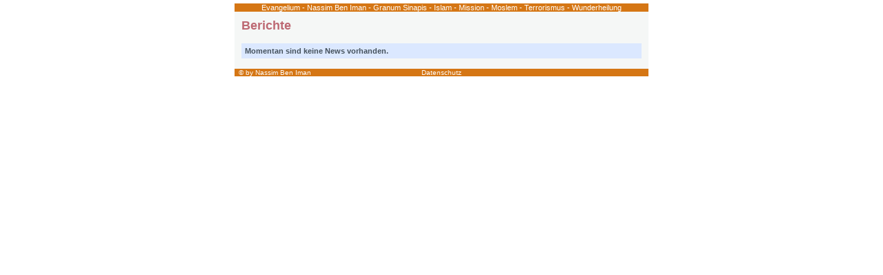

--- FILE ---
content_type: text/html
request_url: http://www.granum-sinapis.de/news/index.htm?print=1
body_size: 1293
content:
<!doctype html public "-//W3C//DTD HTML 4.01 Transitional//EN">

<html>
<head>
	<title>Granum Sinapis e.V.: Berichte</title>
	<meta http-equiv="content-type" content="text/html; charset=iso-8859-1">
	<meta http-equiv="content-language" content="de">
	<meta http-equiv="expires" content="0">
	<meta name="keywords" content="Berichte, News, Neuigkeiten, Aktuell">
	<meta name="description" content="Berichte des Granum Sinapis e.V.">
	<meta name="author" content="Granum Sinapis e.V. - Nassim Ben Iman">
	<meta name="copyright" content="Granum Sinapis e.V. - Nassim Ben Iman">
	<meta name="publisher" content="symweb GmbH, www.symweb.de">
	<meta name="page-topic" content="Information, Gesellschaft, Kultur, Religion, Glauben">
	<meta name="page-type" content="Information">
	<meta name="audience" content="alle">
<meta name="robots" content="index,follow">
	<meta name="revisit-after" content="14 days">
	<meta name="date" content="21.01.26">
	<link rel="stylesheet" type="text/css" href="../css/main.css">
<link rel="stylesheet" type="text/css" href="../css/news_uebersicht.css">
	<script type="text/javascript" src="../js/jquery-1.8.3.min.js"></script>
	<script type="text/javascript" src="../js/js.cookie.js"></script>
	<script type="text/javascript" src="../functions.js"></script>
</head>

<body id="body" text="#000000" link="#0000cc" alink="#3399ff" vlink="#0000cc">

<div align="center">
<table  width="580" cellpadding="0" cellspacing="0" border="0">
  <tr>
    <td colspan="2" class="headline">Evangelium - Nassim Ben Iman - Granum Sinapis - Islam - Mission - Moslem - Terrorismus - Wunderheilung</td>
  </tr>
  <tr>
    <!-- Beginn Rechte Spalte (Content) -->
    <td id="rechte-spalte" width="100%" valign="top" bgcolor="#FFFFFF">
      <table id="table-content" width="600" cellspacing="10" cellpadding="0" border="0">
        <tr>
          <td>
<!-- Ende Head -->
<table width="100%" cellspacing="0" cellpadding="0" border="0">
  <tr>
    <td class="ueberschrift">
<!-- oe_anfang #Überschrift# -->
<h2 class="ueberschrift">Berichte</h2>
<!-- oe_ende #Überschrift# -->
    </td>
  </tr>
  <tr>
    <td valign="top">

<!-- Beginn Content -->
<table width="100%" cellspacing="0" cellpadding="0" border="0">
  <tr>
    <td class="spacer">&nbsp;</td>
  </tr>
  <!-- Beginn dynamischer Content -->
  <tr>
    <td>
      <table width="100%" cellpadding="0" cellspacing="0" border="0">
        <tr>
          <td class="news-kategorie"><div class="news-kategorie">Momentan sind keine News vorhanden.</div></td>
        </tr>
      </table>
    </td>
  </tr>
  <!-- Ende dynamischer Content -->
  <tr>
    <td class="spacer">&nbsp;</td>
  </tr>
</table>
<!-- Ende Content -->

    </td>
  </tr>
</table>

<!-- Beginn Foot -->
          </td>
        </tr>
      </table>
    </td>
  </tr>
  <tr id="footer">
    <td id="rechte-spalte-unten" bgcolor="#FCA703">
      <table width="100%" cellpadding="0" cellspacing="0" border="0">
        <tr>
          <td align="left" width="33%"><span class="small" style="color:#ffffff;">&nbsp;&nbsp;<a class="foot" href="../admin/onedit/edit.php3?editfile=/home/granum_777/public_html/granum-sinapis.de/templates/news_uebersicht.htm">&copy;</a> by Nassim Ben Iman</span></td>
          <td align="center" width="33%"><span class="small" style="color:#ffffff;"><a class="foot" href="/datenschutz.htm">Datenschutz</a></span></td>
          <td align="right" width="33%"></td>
        </tr>
      </table>
    </td>
  </tr>
</table>
</div>

</body>
</html>
<!-- PERFORMANCE: 0.0067729949951172 sec. //-->


--- FILE ---
content_type: text/css
request_url: http://www.granum-sinapis.de/css/main.css
body_size: 834
content:
body,table,td,th,p,form,textarea,input { font-family:Arial,Helvetica,Geneva; font-size:13px; color:#45525D; }
h2 { font-family:Arial,Helvetica,Geneva; font-size:18px; font-weight:bold; }
span { font-family:Arial,Helvetica,Geneva; font-size:13px; }
span.small { font-family:Arial,Helvetica,Geneva; font-size:10px; }
div { font-family:Arial,Helvetica,Geneva; font-size:12px; }

.h1 { font-family:Arial,Helvetica,Geneva; font-size:20px; font-weight:bold; }
.h2 { font-family:Arial,Helvetica,Geneva; font-size:18px; font-weight:bold; }
.h3 { font-family:Arial,Helvetica,Geneva; font-size:16px; font-weight:bold; }
.block { text-align:justify; }
.title { font-size:14px; color:#0E5292; margin:0px; }
.headline { font-size:8pt; color:#ffffff; text-align:center; background:#D57614; }
.bildunterschrift { font-size:8pt; }

td.ueberschrift { padding-bottom:10px; }

a              { text-decoration:none; }
a.foot         { color:#FFFFFF; }
a.rubrik       { color:#FBF5D7; text-decoration:none; }

a.menu         { font-size:10.5pt; font-weight:normal; text-decoration:none; }
a.menu:link    { color:#0E5292; }
a.menu:visited { color:#444444; }
a.menu:hover   { color:#222222; }
a.menu:active  { color:#CBD9D3; }
a.menu:focus   { color:#000000; }

a.menu-active         { font-size:10.5pt; font-weight:bold; text-decoration:none; }
a.menu-active:link    { color:#BD6973; }
a.menu-active:visited { color:#BD6973; }
a.menu-active:hover   { color:#BD6973; }
a.menu-active:active  { color:#BD6973; }
a.menu-active:focus   { color:#BD6973; }

#body      { background-color:#ffffff; margin:5px; }
#table     { width:770px; border:1px solid #D57614; }

#suchformular { width:130px; padding-left:18px; padding-top:0px; margin:0px; }
#suchbegriff  { width:130px; }
#suchen       { width:130px; font-size:8pt; }

#linke-spalte         { width:170px; background-color:#B8C3D9; }
#linke-spalte-oben    { height:76px; background-color:#FFFFFF; }
#linke-spalte-header  { width:170px; background-color:#FFFFFF; }
#linke-spalte-grafik  { width:170px; }
.linke-spalte-grafik  { width:170px; }
#linke-spalte-menue   { width:170px; }

#rechte-spalte        { width:600px; background-color:#F5F7F6; }
#rechte-spalte-oben   { background-color:#FFFFFF; }
#rechte-spalte-header { width:600px; height:76px; background-color:#FFFFFF; font-color:silver; vertical-align:middle; }
#rechte-spalte-image1 { background-color:#FFFFFF; }
#shop-kontakt         { font-size:10pt; }

#table-content        { width:600px; }

#footer               { }
#linke-spalte-unten   { background-color:#D57614; }
#rechte-spalte-unten  { background-color:#D57614; }
#foot-fontcolor       { color:#ffffff; }

div.menuepunkt {
  width:140px;
  margin:4px;
  padding:2px;
  text-align:left;
  background:#ffffff;
  border:1px solid #000000;
}

h2.ueberschrift {
  margin:0px;
  padding:0px;
  color:#BD6973;
}}

h2.ueberschrift {
  margin:0px;
  padding:0px;
  color:#BD6973;
}

--- FILE ---
content_type: text/css
request_url: http://www.granum-sinapis.de/css/news_uebersicht.css
body_size: 354
content:
a.links:link    { font-weight:normal; text-decoration:none; color:blue; }
a.links:visited { font-weight:normal; text-decoration:none; color:purple; }
a.links:hover   { font-weight:normal; text-decoration:none; color:navy; }
a.links:active  { font-weight:normal; text-decoration:none; color:red; }
a.links:focus   { font-weight:normal; text-decoration:none; color:purple; }

td.news-kategorie  { border:1px solid #DBE8FF; background:#DBE8FF; }
td.news-titel      { border:1px solid #DBE8FF; border-bottom:0px; border-top:0px; }
td.news-untertitel { border:1px solid #DBE8FF; border-bottom:0px; border-top:0px; }
td.news-text       { border:1px solid #DBE8FF; border-bottom:0px; border-top:0px; }
td.news-autor      { border:1px solid #DBE8FF; border-top:0px; }

div.news-kategorie  { font-family:Verdana,Arial; font-size:8pt; font-weight:bold; margin:4px; }
div.news-titel      { font-family:Verdana,Arial; font-size:8pt; font-weight:normal; margin:4px; }
div.news-untertitel { font-family:Verdana,Arial; font-size:8pt; font-weight:normal; color:gray; margin:4px; }
div.news-text       { font-family:Verdana,Arial; font-size:8pt; font-weight:normal; margin:4px; }
div.news-autor      { font-family:Verdana,Arial; font-size:2pt; font-weight:normal; color:gray; margin:0px; text-align:right; }

td.spacer { height:5px; line-height:5px; }

--- FILE ---
content_type: application/x-javascript
request_url: http://www.granum-sinapis.de/functions.js
body_size: 340
content:
/* stripe - /spenden.htm und /en/donations.htm */
$(document).ready(function() {
	$('.stripe-button-el').on('click', function() {
		//alert( $(this).parent('form').attr('id') );

		// spenden10 = 10,00
		if ($(this).parent('form').attr('id') == 'spenden10') {
			Cookies.set('amount', '1000', { expires: 7, path: '' });
		}
		// spenden50 = 50,00
		if ($(this).parent('form').attr('id') == 'spenden50') {
			Cookies.set('amount', '5000', { expires: 7, path: '' });
		}
		// spenden100 = 100,00
		if ($(this).parent('form').attr('id') == 'spenden100') {
			Cookies.set('amount', '10000', { expires: 7, path: '' });
		}
		// spenden1000 = 1000,00
		if ($(this).parent('form').attr('id') == 'spenden1000') {
			Cookies.set('amount', '100000', { expires: 7, path: '' });
		}

		// spenden10000 = 10000,00
		if ($(this).parent('form').attr('id') == 'spenden10000') {
			Cookies.set('amount', '1000000', { expires: 7, path: '' });
		}
		// spenden25000 = 25000,00
		if ($(this).parent('form').attr('id') == 'spenden25000') {
			Cookies.set('amount', '2500000', { expires: 7, path: '' });
		}
		// spenden50000 = 50000,00
		if ($(this).parent('form').attr('id') == 'spenden50000') {
			Cookies.set('amount', '5000000', { expires: 7, path: '' });
		}
		// spenden100000 = 100000,00
		if ($(this).parent('form').attr('id') == 'spenden100000') {
			Cookies.set('amount', '10000000', { expires: 7, path: '' });
		}

		// spenden500000 = 500000,00
		if ($(this).parent('form').attr('id') == 'spenden500000') {
			Cookies.set('amount', '50000000', { expires: 7, path: '' });
		}
		// spenden1000000 = 1000000,00
		if ($(this).parent('form').attr('id') == 'spenden1000000') {
			Cookies.set('amount', '100000000', { expires: 7, path: '' });
		}

	});
});